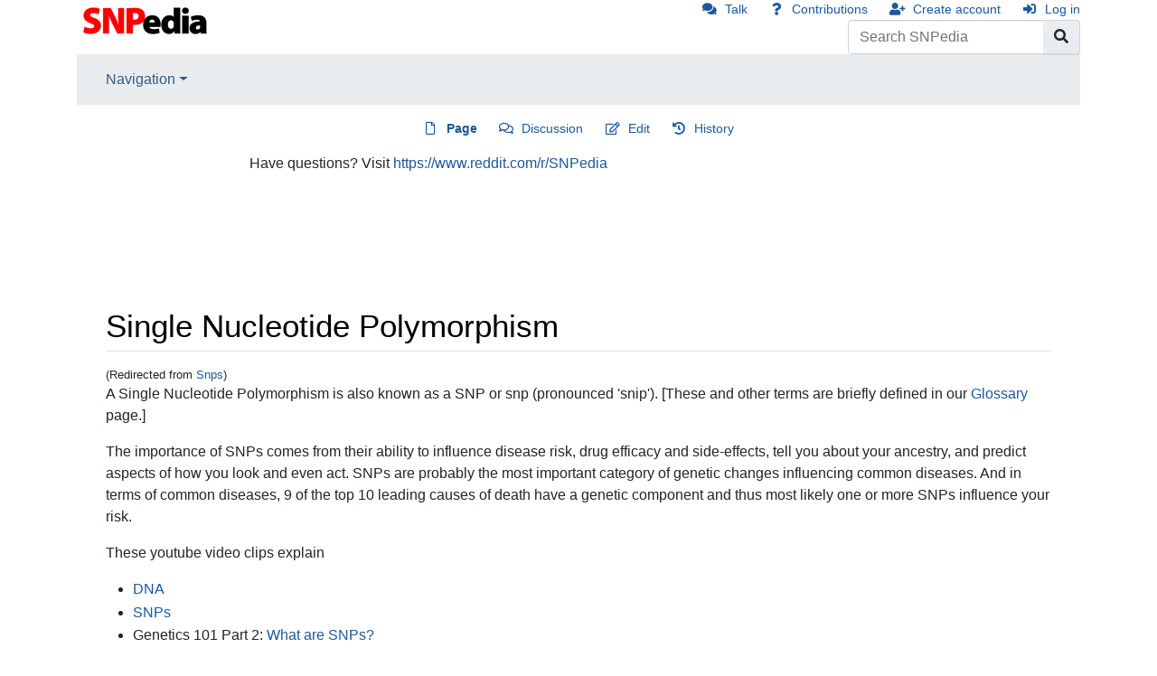

--- FILE ---
content_type: text/html; charset=UTF-8
request_url: https://www.snpedia.com/index.php/Snps
body_size: 10987
content:
<!DOCTYPE html>
<html class="client-nojs" lang="en" dir="ltr">
<head>
<meta charset="UTF-8"/>
<title>Single Nucleotide Polymorphism - SNPedia</title>
<script>document.documentElement.className = document.documentElement.className.replace( /(^|\s)client-nojs(\s|$)/, "$1client-js$2" );</script>
<script>(window.RLQ=window.RLQ||[]).push(function(){mw.config.set({"wgCanonicalNamespace":"","wgCanonicalSpecialPageName":false,"wgNamespaceNumber":0,"wgPageName":"Single_Nucleotide_Polymorphism","wgTitle":"Single Nucleotide Polymorphism","wgCurRevisionId":1610178,"wgRevisionId":1610178,"wgArticleId":957,"wgIsArticle":true,"wgIsRedirect":false,"wgAction":"view","wgUserName":null,"wgUserGroups":["*"],"wgCategories":[],"wgBreakFrames":false,"wgPageContentLanguage":"en","wgPageContentModel":"wikitext","wgSeparatorTransformTable":["",""],"wgDigitTransformTable":["",""],"wgDefaultDateFormat":"dmy","wgMonthNames":["","January","February","March","April","May","June","July","August","September","October","November","December"],"wgMonthNamesShort":["","Jan","Feb","Mar","Apr","May","Jun","Jul","Aug","Sep","Oct","Nov","Dec"],"wgRelevantPageName":"Single_Nucleotide_Polymorphism","wgRelevantArticleId":957,"wgRequestId":"d99d191002361a2e1d11bab9","wgCSPNonce":false,"wgIsProbablyEditable":true,"wgRelevantPageIsProbablyEditable":true,"wgRestrictionEdit":[],"wgRestrictionMove":[],"wgRedirectedFrom":"Snps","wgCargoMapClusteringMinimum":80,"wgCargoMonthNames":["January","February","March","April","May","June","July","August","September","October","November","December"],"wgCargoMonthNamesShort":["Jan","Feb","Mar","Apr","May","Jun","Jul","Aug","Sep","Oct","Nov","Dec"],"wgCargoWeekDays":["Sunday","Monday","Tuesday","Wednesday","Thursday","Friday","Saturday"],"wgCargoWeekDaysShort":["Sun","Mon","Tue","Wed","Thu","Fri","Sat"],"wgPageFormsAutocompleteValues":[],"wgPageFormsAutocompleteOnAllChars":false,"wgPageFormsFieldProperties":[],"wgPageFormsCargoFields":[],"wgPageFormsDependentFields":[],"wgPageFormsGridValues":[],"wgPageFormsGridParams":[],"wgPageFormsContLangYes":null,"wgPageFormsContLangNo":null,"wgPageFormsContLangMonths":[],"wgPageFormsShowOnSelect":[],"wgPageFormsScriptPath":"/extensions/PageForms","edgValues":null,"wgPageFormsEDSettings":null,"wgAmericanDates":false,"wgWikiEditorEnabledModules":[],"srfFilteredConfig":null,"wgInternalRedirectTargetUrl":"/index.php/Single_Nucleotide_Polymorphism"});mw.loader.state({"site.styles":"ready","noscript":"ready","user.styles":"ready","user":"ready","user.options":"ready","user.tokens":"loading","onoi.dataTables.styles":"ready","smw.tableprinter.datatable.styles":"ready","mediawiki.legacy.commonPrint":"ready","mediawiki.skinning.content":"ready","zzz.ext.bootstrap.styles":"ready","ext.srf.styles":"ready","ext.smw.style":"ready","ext.smw.tooltip.styles":"ready"});mw.loader.implement("user.tokens@0tffind",function($,jQuery,require,module){/*@nomin*/mw.user.tokens.set({"editToken":"+\\","patrolToken":"+\\","watchToken":"+\\","csrfToken":"+\\"});
});RLPAGEMODULES=["mediawiki.action.view.redirect","ext.smw.style","ext.smw.tooltips","site","mediawiki.page.startup","mediawiki.user","mediawiki.page.ready","jquery.tablesorter","mediawiki.searchSuggest","ext.moderation.notify","ext.moderation.notify.desktop","ext.bootstrap.scripts"];mw.loader.load(RLPAGEMODULES);});</script>
<link rel="stylesheet" href="/load.php?debug=false&amp;lang=en&amp;modules=ext.smw.style%7Cext.smw.tooltip.styles%7Csmw.tableprinter.datatable.styles&amp;only=styles&amp;skin=chameleon"/>
<link rel="stylesheet" href="/load.php?debug=false&amp;lang=en&amp;modules=ext.srf.styles&amp;only=styles&amp;skin=chameleon"/>
<link rel="stylesheet" href="/load.php?debug=false&amp;lang=en&amp;modules=mediawiki.legacy.commonPrint%7Cmediawiki.skinning.content%7Conoi.dataTables.styles%7Czzz.ext.bootstrap.styles&amp;only=styles&amp;skin=chameleon"/>
<script async="" src="/load.php?debug=false&amp;lang=en&amp;modules=startup&amp;only=scripts&amp;skin=chameleon"></script>
<meta name="ResourceLoaderDynamicStyles" content=""/>
<link rel="stylesheet" href="/load.php?debug=false&amp;lang=en&amp;modules=site.styles&amp;only=styles&amp;skin=chameleon"/>
<meta name="generator" content="MediaWiki 1.32.6"/>
<meta name="viewport" content="width=device-width, initial-scale=1, shrink-to-fit=no"/>
<link rel="alternate" type="application/rdf+xml" title="Single Nucleotide Polymorphism" href="/index.php?title=Special:ExportRDF/Single_Nucleotide_Polymorphism&amp;xmlmime=rdf"/>
<link rel="alternate" type="application/x-wiki" title="Edit" href="/index.php?title=Single_Nucleotide_Polymorphism&amp;action=edit"/>
<link rel="edit" title="Edit" href="/index.php?title=Single_Nucleotide_Polymorphism&amp;action=edit"/>
<link rel="shortcut icon" href="https://files.snpedia.com/data/SNPedia_favicon_48x48_2011.png"/>
<link rel="search" type="application/opensearchdescription+xml" href="/opensearch_desc.php" title="SNPedia (en)"/>
<link rel="EditURI" type="application/rsd+xml" href="https://www.SNPedia.com/api.php?action=rsd"/>
<link rel="canonical" href="https://www.SNPedia.com/index.php/Single_Nucleotide_Polymorphism"/>
<!--[if lt IE 9]><script src="/load.php?debug=false&amp;lang=en&amp;modules=html5shiv&amp;only=scripts&amp;skin=chameleon&amp;sync=1"></script><![endif]-->
</head>
<body class="mediawiki ltr sitedir-ltr mw-hide-empty-elt ns-0 ns-subject page-Single_Nucleotide_Polymorphism rootpage-Single_Nucleotide_Polymorphism layout-standard skin-chameleon action-view">
	<div class="flex-fill container">
		<div class="row">
			<div class="flex-grow-0 col">
				<!-- logo and main page link -->
				<div id="p-logo" class="p-logo" role="banner">
					<a href="/index.php/SNPedia" title="Visit the main page"><img src="//files.snpedia.com/data/SNPedia_logo_155x46_transColor.png" alt="SNPedia"/></a>
				</div>
			</div>
			<div class="ml-auto col-12 col-cmln col">
				<div class="row">
					<div class="col">
						<!-- personal tools -->
						<div class="p-personal pull-right" id="p-personal" >
							<ul class="p-personal-tools" >
								<li id="pt-anontalk"><a href="/index.php/Special:MyTalk" class="pt-anontalk" title="Discussion about edits from this IP address [n]" accesskey="n">Talk</a></li>
								<li id="pt-anoncontribs"><a href="/index.php/Special:MyContributions" class="pt-anoncontribs" title="A list of edits made from this IP address [y]" accesskey="y">Contributions</a></li>
								<li id="pt-createaccount"><a href="/index.php?title=Special:CreateAccount&amp;returnto=Single+Nucleotide+Polymorphism" class="pt-createaccount" title="You are encouraged to create an account and log in; however, it is not mandatory">Create account</a></li>
								<li id="pt-login"><a href="/index.php?title=Special:UserLogin&amp;returnto=Single+Nucleotide+Polymorphism" class="pt-login" title="You are encouraged to log in; however, it is not mandatory [o]" accesskey="o">Log in</a></li>
							</ul>
						</div>

					</div>
				</div>
				<div class="row">
					<div class="col">
						<!-- search form -->
						<div  id="p-search" class="p-search pull-right" role="search"  >
							<form  id="searchform" class="mw-search" action="/index.php" >
								<input type="hidden" name="title" value=" Special:Search" />
								<div class="input-group">
									<input name="search" placeholder="Search SNPedia" title="Search SNPedia [f]" accesskey="f" id="searchInput" class="form-control"/>
									<div class="input-group-append">
										<button value="Go" id="searchGoButton" name="go" type="submit" class="search-btn searchGoButton" aria-label="Go to page" title="Go to a page with this exact name if it exists"></button>
									</div>
								</div>
							</form>
						</div>
					</div>
				</div>
			</div>
		</div>
		<div class="row">
			<div class="col">
				<!-- navigation bar -->
				<nav class="p-navbar collapsible mb-3 mt-2 mt-cmln-0" role="navigation" id="mw-navigation">
					<button type="button" class="navbar-toggler" data-toggle="collapse" data-target="#i9ohejihan"></button>
					<div class="collapse navbar-collapse i9ohejihan" id="i9ohejihan">
						<div class="navbar-nav">
							<!-- navigation -->
							<div class="nav-item dropdown">
								<a href="#" class="nav-link dropdown-toggle" data-toggle="dropdown" data-boundary="viewport">Navigation</a>
								<div class="dropdown-menu p-navigation" id="p-navigation">
									<div id="n-mainpage"><a href="/index.php/SNPedia" class="n-mainpage nav-link" title="Visit the main page [z]" accesskey="z">SNPedia</a></div>
									<div id="n-Promethease"><a href="/index.php/Promethease" class="n-Promethease nav-link">Promethease</a></div>
									<div id="n-FAQ"><a href="/index.php/SNPedia:FAQ" class="n-FAQ nav-link">FAQ</a></div>
									<div id="n-Blog"><a href="http://snpedia.blogspot.com" rel="nofollow" class="n-Blog nav-link">Blog</a></div>
									<div id="n-recentchanges"><a href="/index.php/Special:RecentChanges" class="n-recentchanges nav-link" title="A list of recent changes in the wiki [r]" accesskey="r">Recent changes</a></div>
									<div id="n-randompage"><a href="/index.php/Special:Random" class="n-randompage nav-link" title="Load a random page [x]" accesskey="x">Random page</a></div>
								</div>
							</div>
						</div>
					</div>
				</nav>
			</div>
		</div>
		<div class="row">
			<div class="col">
				<!-- Content navigation -->
				<div class="mb-3 pagetools p-contentnavigation" id="p-contentnavigation">
					<!-- namespaces -->
					<div id="p-namespaces" class="p-namespaces">
						<div class="tab-group">
							<div id="ca-nstab-main" class="selected"><a href="/index.php/Single_Nucleotide_Polymorphism" class="ca-nstab-main selected" title="View the content page [c]" accesskey="c">Page</a></div>
							<div id="ca-talk"><a href="/index.php/Talk:Single_Nucleotide_Polymorphism" rel="discussion" class="ca-talk" title="Discussion about the content page [t]" accesskey="t">Discussion</a></div>
						</div>
					</div>
					<!-- views -->
					<div id="p-views" class="p-views">
						<div class="tab-group">
							<div id="ca-edit"><a href="/index.php?title=Single_Nucleotide_Polymorphism&amp;action=edit" class="ca-edit" title="Edit this page [e]" accesskey="e">Edit</a></div>
							<div id="ca-history"><a href="/index.php?title=Single_Nucleotide_Polymorphism&amp;action=history" class="ca-history" title="Past revisions of this page [h]" accesskey="h">History</a></div>
						</div>
					</div>
				</div>
			</div>
		</div>
		<div class="row">
			<div class="col-auto mx-auto col">
				<!-- sitenotice -->
				<div id="siteNotice" class="siteNotice " ><div id="localNotice" lang="en" dir="ltr"><div class="mw-parser-output"><p>Have questions? Visit <a rel="nofollow" class="external text" href="https://www.reddit.com/r/SNPedia">https://www.reddit.com/r/SNPedia</a>
</p>
<div class='myheritage_health_ad_container'>
<p><style>
.myheritage_ad_mobile {
	margin: 0 auto;
	overflow: hidden;
}
.myheritage_ad_mobile,
.myheritage_ad_mobile img,
.myheritage_ad_mobile ins { 
	height: 50px; 
	width: 300px;
} 
@media (min-width: 480px) { 
	.myheritage_health_ad_container .myheritage_ad_mobile { 
		display: none
	}
}
@media (max-width: 479px) {
	.myheritage_health_ad_container .myheritage_ad_desktop { 
		display: none
	}
}</style>
</p>
 <div class='myheritage_ad_mobile'><ins class='dcmads' style='display:inline-block;width:600px;height:100px' data-dcm-placement='N217801.3743868SNPEDIA/B23560780.264316401' data-dcm-rendering-mode='script' data-dcm-https-only data-dcm-resettable-device-id='' data-dcm-app-id=''> <script src='https://www.googletagservices.com/dcm/dcmads.js'></script> </ins></div> <div class='myheritage_ad_desktop'><ins class='dcmads' style='display:inline-block;width:728px;height:90px' data-dcm-placement='N217801.3743868SNPEDIA/B23560780.262647233' data-dcm-rendering-mode='script' data-dcm-https-only data-dcm-resettable-device-id='' data-dcm-app-id=''> <script src='https://www.googletagservices.com/dcm/dcmads.js'></script> </ins></div></div>
</div></div></div>

			</div>
		</div>
		<div class="row">
			<div class="col-auto mx-auto col">
			</div>
		</div>
		<div class="row">
			<div class="col">
				<!-- start the content area -->
				<div id="content" class="mw-body content"><a id="top" class="top"></a>
					<div id="mw-indicators" class="mw-indicators"></div>
						<div class="contentHeader">
						<!-- title of the page -->
						<h1 id="firstHeading" class="firstHeading">Single Nucleotide Polymorphism</h1>
						<!-- tagline; usually goes something like "From WikiName" primary purpose of this seems to be for printing to identify the source of the content -->
						<div id="siteSub" class="siteSub">From SNPedia</div>
						<!-- subtitle line; used for various things like the subpage hierarchy -->
						<div id="contentSub" class="small contentSub"><span class="mw-redirectedfrom">(Redirected from <a href="/index.php?title=Snps&amp;redirect=no" class="mw-redirect" title="Snps">Snps</a>)</span></div><div id="jump-to-nav" class="mw-jump jump-to-nav">Jump to:<a href="#mw-navigation">navigation</a>, <a href="#p-search">search</a></div>
					</div>
					<div id="bodyContent" class="bodyContent">
						<!-- body text -->

						<div id="mw-content-text" lang="en" dir="ltr" class="mw-content-ltr"><div class="mw-parser-output"><p>A Single Nucleotide Polymorphism is also known as a SNP or snp (pronounced 'snip'). [These and other terms are briefly defined in our <a href="/index.php/Glossary" title="Glossary">Glossary</a> page.]
</p><p>The importance of SNPs comes from their ability to influence disease risk, drug efficacy and side-effects, tell you about your ancestry, and predict aspects of how you look and even act. SNPs are probably the most important category of genetic changes influencing common diseases. And in terms of common diseases, 9 of the top 10 leading causes of death have a genetic component and thus most likely one or more SNPs influence your risk.
</p><p>These youtube video clips explain
</p>
<ul><li><a rel="nofollow" class="external text" href="http://www.youtube.com/watch?v=l0TC9Lt7IGU">DNA</a></li>
<li><a rel="nofollow" class="external text" href="http://www.youtube.com/watch?v=kp0esidDr-c">SNPs</a></li>
<li>Genetics 101 Part 2: <a rel="nofollow" class="external text" href="http://www.youtube.com/watch?v=5raJePXu0OQ">What are SNPs?</a></li>
<li><a rel="nofollow" class="external text" href="http://www.youtube.com/watch?v=AhnTT6-Jgcg">Microarrays</a></li>
<li>several <a rel="nofollow" class="external text" href="http://bytesizebio.net/index.php/2009/12/04/videos-on-sequencing/">3rd gen sequencing</a> videos</li></ul>
<p>All humans have almost the same sequence of 3 billion DNA bases (A,C,G, or T) distributed between their 23 pairs of chromosomes. But at certain locations there are differences - these variations are called polymorphisms. Polymorphisms are what make individuals different from one another. Current estimates indicate that up to .1% of our DNA may vary a bit, meaning any two unrelated individuals may differ at less than 3 million DNA positions. While many variations (SNPs) are known, most have no known effect and may be of little or no importance. 
</p><p>SNPedia is a collection of the subset of SNPs that have been reported to be meaningful, either medically or for other reasons (such as for genealogy). The emphasis in SNPedia is on SNPs that have significant medical consequences, are common, are reproducible (or found in meta-analyses or studies of at least 500 patients), and/or have other historic or medical significance. 
</p><p>This example SNP <a href="/index.php/Rs1234" title="Rs1234">rs1234</a> will introduce you to the report format used within SNPedia.
</p><p>The most obvious DNA-based differences are external, such as <a href="/index.php/Rs1805009" title="Rs1805009">rs1805009</a> which affects red hair color. Most polymorphisms have far less obvious effects though, and many of these may have medical consequences. We are just beginning to learn which of the 30 million or so possible polymorphisms influence health, either individually or in sets. Many polymorphisms are likely to have either no effect at all, or to have such subtle effects that it will be many years before their consequences are understood.
</p><p>Thomas <a rel="nofollow" class="external text" href="http://www.mailund.dk/?p=109">Mailund explains</a> how scientists and statisticians determine which SNPs are related to which diseases.
</p><p><a rel="nofollow" class="external text" href="http://www.genome.gov/glossary.cfm?key=single%20nucleotide%20polymorphisms%20%28SNPs%29">genome.gov/glossary</a>
</p><p>These sites provide helpful introductions:
</p>
<ul><li><a rel="nofollow" class="external text" href="http://snp.wustl.edu/learn-snps.html">Washington University</a></li>
<li><a rel="nofollow" class="external text" href="http://www.ornl.gov/sci/techresources/Human_Genome/faq/snps.shtml">Oak Ridge National Lab</a></li>
<li><a rel="nofollow" class="external text" href="http://www.ncbi.nlm.nih.gov/About/primer/snps.html">National Institutes of Health</a></li></ul>
<p><a rel="nofollow" class="external free" href="https://github.com/quinlan-lab/applied-computational-genomics#course-lecture-slides">https://github.com/quinlan-lab/applied-computational-genomics#course-lecture-slides</a> university slides on bioinformatics
</p><p>A more recent discovery is larger duplications called Copy Number Variations. These <a href="/index.php/CNV" title="CNV">CNVs</a> are not yet as well systematized or studied as SNPs. The database <a href="/index.php/DbVar" title="DbVar">dbVar</a> is for structural variations.
</p><p><br />
You can view The most interesting
</p>
<table class="sortable wikitable smwtable"><tbody><tr><th>&#160;</th><th class="Max-Magnitude"><a href="/index.php/Property:Max_Magnitude" title="Property:Max Magnitude">Max Magnitude</a></th><th class="Summary"><a href="/index.php/Property:Summary" title="Property:Summary">Summary</a></th></tr><tr data-row-number="1" class="row-odd"><td class="smwtype_wpg"><a href="/index.php/Rs104894090" title="Rs104894090">rs104894090</a></td><td class="Max-Magnitude smwtype_num" data-sort-value="9.1">9.1</td><td class="Summary smwtype_txt"></td></tr><tr data-row-number="2" class="row-even"><td class="smwtype_wpg"><a href="/index.php/Rs137852689" title="Rs137852689">rs137852689</a></td><td class="Max-Magnitude smwtype_num" data-sort-value="9.1">9.1</td><td class="Summary smwtype_txt"></td></tr><tr data-row-number="3" class="row-odd"><td class="smwtype_wpg"><a href="/index.php/Rs137852690" title="Rs137852690">rs137852690</a></td><td class="Max-Magnitude smwtype_num" data-sort-value="9.1">9.1</td><td class="Summary smwtype_txt"></td></tr><tr data-row-number="4" class="row-even"><td class="smwtype_wpg"><a href="/index.php/Rs387907235" title="Rs387907235">rs387907235</a></td><td class="Max-Magnitude smwtype_num" data-sort-value="9.1">9.1</td><td class="Summary smwtype_txt"></td></tr><tr data-row-number="5" class="row-odd"><td class="smwtype_wpg"><a href="/index.php/Rs104894089" title="Rs104894089">rs104894089</a></td><td class="Max-Magnitude smwtype_num" data-sort-value="9.1">9.1</td><td class="Summary smwtype_txt"></td></tr><tr data-row-number="6" class="row-even"><td class="smwtype_wpg"><a href="/index.php/Rs104894086" title="Rs104894086">rs104894086</a></td><td class="Max-Magnitude smwtype_num" data-sort-value="9.1">9.1</td><td class="Summary smwtype_txt"></td></tr><tr data-row-number="7" class="row-odd"><td class="smwtype_wpg"><a href="/index.php/Rs104894085" title="Rs104894085">rs104894085</a></td><td class="Max-Magnitude smwtype_num" data-sort-value="9.1">9.1</td><td class="Summary smwtype_txt"></td></tr><tr data-row-number="8" class="row-even"><td class="smwtype_wpg"><a href="/index.php/Rs193922393" title="Rs193922393">rs193922393</a></td><td class="Max-Magnitude smwtype_num" data-sort-value="9.1">9.1</td><td class="Summary smwtype_txt"></td></tr><tr data-row-number="9" class="row-odd"><td class="smwtype_wpg"><a href="/index.php/Rs786205451" title="Rs786205451">rs786205451</a></td><td class="Max-Magnitude smwtype_num" data-sort-value="9.1">9.1</td><td class="Summary smwtype_txt"></td></tr><tr data-row-number="10" class="row-even"><td class="smwtype_wpg"><a href="/index.php/Rs104894087" title="Rs104894087">rs104894087</a></td><td class="Max-Magnitude smwtype_num" data-sort-value="9.1">9.1</td><td class="Summary smwtype_txt"></td></tr><tr class="smwfooter row-odd"><td class="sortbottom" colspan="3"><span class="smw-table-furtherresults"><a href="/index.php/Special:Ask/-5B-5BCategory:Is-20a-20snp-5D-5D/-3FMax-20Magnitude/-3FSummary/mainlabel%3D/limit%3D10/order%3Ddesc/sort%3DMax-20Magnitude/offset%3D10/format%3Dtable" title="Special:Ask/-5B-5BCategory:Is-20a-20snp-5D-5D/-3FMax-20Magnitude/-3FSummary/mainlabel=/limit=10/order=desc/sort=Max-20Magnitude/offset=10/format=table">... further results</a></span></td></tr></tbody></table>
<p><br />
</p><p>or <a href="/index.php/Category:Is_a_snp" title="Category:Is a snp"> all SNPedia snps</a>
</p>
<!-- 
NewPP limit report
Cached time: 20260125172656
Cache expiry: 86400
Dynamic content: false
[SMW] In‐text annotation parser time: 0.001 seconds
CPU time usage: 0.063 seconds
Real time usage: 0.765 seconds
Preprocessor visited node count: 53/1000000
Preprocessor generated node count: 0/1000000
Post‐expand include size: 2564/2097152 bytes
Template argument size: 0/2097152 bytes
Highest expansion depth: 2/40
Expensive parser function count: 0/2000
Unstrip recursion depth: 0/20
Unstrip post‐expand size: 0/5000000 bytes
-->
<!--
Transclusion expansion time report (%,ms,calls,template)
100.00%    0.000      1 -total
-->

<!-- Saved in parser cache with key snpediadb:pcache:idhash:957-0!dateformat=default and timestamp 20260125172655 and revision id 1610178
 -->
</div></div><div class="printfooter">
Retrieved from "<a dir="ltr" href="https://www.SNPedia.com/index.php?title=Single_Nucleotide_Polymorphism&amp;oldid=1610178">https://www.SNPedia.com/index.php?title=Single_Nucleotide_Polymorphism&amp;oldid=1610178</a>"</div>

						<!-- end body text -->
						<!-- data blocks which should go somewhere after the body text, but not before the catlinks block-->
						
					</div>
					<!-- category links -->
					<div id="catlinks" class="catlinks catlinks-allhidden" data-mw="interface"></div>
				</div>
			</div>
		</div>
	</div>
	<div class="mb-2 mt-4 container">
		<div class="row">
			<div class="col">
				<!-- navigation bar -->
				<nav class="p-navbar not-collapsible small mb-2" role="navigation" id="mw-navigation-i9ohejihsf">
					<div class="navbar-nav">
					<!-- toolbox -->
					<div class="nav-item p-tb-dropdown dropup">
						<a href="#" class="nav-link dropdown-toggle p-tb-toggle" data-toggle="dropdown" data-boundary="viewport">Tools</a>
						<div class="dropdown-menu">
							<div id="t-whatlinkshere" class="nav-item"><a href="/index.php/Special:WhatLinksHere/Single_Nucleotide_Polymorphism" class="t-whatlinkshere nav-link" title="A list of all wiki pages that link here [j]" accesskey="j">What links here</a></div>
							<div id="t-recentchangeslinked" class="nav-item"><a href="/index.php/Special:RecentChangesLinked/Single_Nucleotide_Polymorphism" rel="nofollow" class="t-recentchangeslinked nav-link" title="Recent changes in pages linked from this page [k]" accesskey="k">Related changes</a></div>
							<div id="t-specialpages" class="nav-item"><a href="/index.php/Special:SpecialPages" class="t-specialpages nav-link" title="A list of all special pages [q]" accesskey="q">Special pages</a></div>
							<div id="t-print" class="nav-item"><a href="/index.php?title=Single_Nucleotide_Polymorphism&amp;printable=yes" rel="alternate" class="t-print nav-link" title="Printable version of this page [p]" accesskey="p">Printable version</a></div>
							<div id="t-permalink" class="nav-item"><a href="/index.php?title=Single_Nucleotide_Polymorphism&amp;oldid=1610178" class="t-permalink nav-link" title="Permanent link to this revision of the page">Permanent link</a></div>
							<div id="t-info" class="nav-item"><a href="/index.php?title=Single_Nucleotide_Polymorphism&amp;action=info" class="t-info nav-link" title="More information about this page">Page information</a></div>
							<div id="t-cargopagevalueslink" class="nav-item"><a href="/index.php?title=Single_Nucleotide_Polymorphism&amp;action=pagevalues" rel="cargo-pagevalues" class="t-cargopagevalueslink nav-link">Page values</a></div>
							<div id="t-smwbrowselink" class="nav-item"><a href="/index.php/Special:Browse/:Single-5FNucleotide-5FPolymorphism" rel="search" class="t-smwbrowselink nav-link">Browse properties</a></div>
						</div>
					</div>
					</div>
				</nav>
			</div>
		</div>
		<div class="row">
			<div class="col">
				<!-- footer links -->
				<div id="footer-info" class="footer-info">
					<!-- info -->
					<div> This page was last edited on 11 February 2019, at 04:47.</div>
				</div>
				<!-- places -->
				<div id="footer-places" class="footer-places">
					<div><a href="/index.php/SNPedia:Privacy_policy" title="SNPedia:Privacy policy">Privacy policy</a></div>
					<div><a href="/index.php/SNPedia:About" title="SNPedia:About">About SNPedia</a></div>
					<div><a href="/index.php/SNPedia:General_disclaimer" title="SNPedia:General disclaimer">Disclaimers</a></div>
				</div>
			</div>
			<div class="col">
				<!-- footer icons -->
				<div id="footer-icons" class="justify-content-end footer-icons">
					<!-- poweredby -->
					<div><a href="//www.mediawiki.org/"><img src="/resources/assets/poweredby_mediawiki_88x31.png" alt="Powered by MediaWiki" srcset="/resources/assets/poweredby_mediawiki_132x47.png 1.5x, /resources/assets/poweredby_mediawiki_176x62.png 2x" width="88" height="31"/></a></div>
					<div><a href="https://www.semantic-mediawiki.org/wiki/Semantic_MediaWiki"><img src="[data-uri]" alt="Powered by Semantic MediaWiki" class="smw-footer" width="88" height="31"/></a></div>
					<!-- ncbi -->
					<div><a href="http://www.ncbi.nlm.nih.gov/"><img src="//s3.amazonaws.com/snpedia/public/NCBI_powered.png" alt="Powered by the NCBI" width="88" height="31"/></a></div>
				</div>
			</div>
		</div>
	</div>
<script>(window.RLQ=window.RLQ||[]).push(function(){mw.config.set({"wgPageParseReport":{"smw":{"limitreport-intext-parsertime":0.001},"limitreport":{"cputime":"0.063","walltime":"0.765","ppvisitednodes":{"value":53,"limit":1000000},"ppgeneratednodes":{"value":0,"limit":1000000},"postexpandincludesize":{"value":2564,"limit":2097152},"templateargumentsize":{"value":0,"limit":2097152},"expansiondepth":{"value":2,"limit":40},"expensivefunctioncount":{"value":0,"limit":2000},"unstrip-depth":{"value":0,"limit":20},"unstrip-size":{"value":0,"limit":5000000},"timingprofile":["100.00%    0.000      1 -total"]},"cachereport":{"timestamp":"20260125172656","ttl":86400,"transientcontent":false}}});});</script>
<script>
  (function(i,s,o,g,r,a,m){i['GoogleAnalyticsObject']=r;i[r]=i[r]||function(){
  (i[r].q=i[r].q||[]).push(arguments)},i[r].l=1*new Date();a=s.createElement(o),
  m=s.getElementsByTagName(o)[0];a.async=1;a.src=g;m.parentNode.insertBefore(a,m)
  })(window,document,'script','//www.google-analytics.com/analytics.js','ga');

  ga('create', 'UA-535901-3', 'auto');
  ga('set', 'anonymizeIp', true);
  ga('send', 'pageview');

</script>
<!-- Google Tag Manager (added by extension GoogleTagManager) -->
<noscript><iframe src="//www.googletagmanager.com/ns.html?id=GTM-NPJ4MTJ"
height="0" width="0" style="display:none;visibility:hidden"></iframe></noscript>
<script>(function(w,d,s,l,i){w[l]=w[l]||[];w[l].push({'gtm.start':
new Date().getTime(),event:'gtm.js'});var f=d.getElementsByTagName(s)[0],
j=d.createElement(s),dl=l!='dataLayer'?'&l='+l:'';j.async=true;j.src=
'//www.googletagmanager.com/gtm.js?id='+i+dl;f.parentNode.insertBefore(j,f);
})(window,document,'script','dataLayer','GTM-NPJ4MTJ');</script>
<!-- End Google Tag Manager -->
<script>(window.RLQ=window.RLQ||[]).push(function(){mw.config.set({"wgBackendResponseTime":215});});</script><script type="text/javascript" src="/_Incapsula_Resource?SWJIYLWA=719d34d31c8e3a6e6fffd425f7e032f3&ns=1&cb=1223354203" async></script></body>
</html>

--- FILE ---
content_type: text/plain
request_url: https://www.google-analytics.com/j/collect?v=1&_v=j102&aip=1&a=1097311415&t=pageview&_s=1&dl=https%3A%2F%2Fwww.snpedia.com%2Findex.php%2FSnps&ul=en-us%40posix&dt=Single%20Nucleotide%20Polymorphism%20-%20SNPedia&sr=1280x720&vp=1280x720&_u=YEBAAEABAAAAACAAI~&jid=278085776&gjid=964469969&cid=256754393.1769435726&tid=UA-535901-3&_gid=368566222.1769435726&_r=1&_slc=1&z=1228048614
body_size: -450
content:
2,cG-XF9WN7DYHN